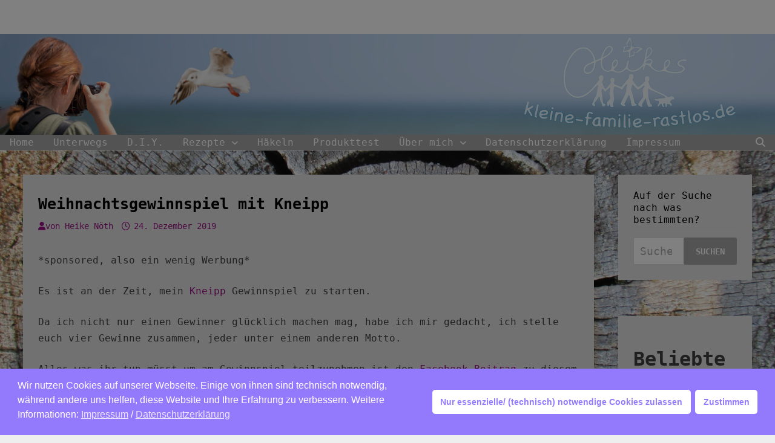

--- FILE ---
content_type: text/html; charset=UTF-8
request_url: https://kleine-familie-rastlos.de/weihnachtsgewinnspiel-mit-kneipp/
body_size: 52788
content:
<!doctype html><html lang="de"><head><meta charset="UTF-8"><meta name="viewport" content="width=device-width, initial-scale=1"><link rel="profile" href="https://gmpg.org/xfn/11"><title>Weihnachtsgewinnspiel mit Kneipp &#8211; kleine-familie-rastlos.de</title><meta name='robots' content='max-image-preview:large' /><link rel="alternate" type="application/rss+xml" title="kleine-familie-rastlos.de &raquo; Feed" href="https://kleine-familie-rastlos.de/feed/" /><link rel="alternate" type="application/rss+xml" title="kleine-familie-rastlos.de &raquo; Kommentar-Feed" href="https://kleine-familie-rastlos.de/comments/feed/" /> <script type="text/javascript" id="wpp-js" src="https://kleine-familie-rastlos.de/wp-content/plugins/wordpress-popular-posts/assets/js/wpp.min.js?ver=7.3.6" data-sampling="0" data-sampling-rate="100" data-api-url="https://kleine-familie-rastlos.de/wp-json/wordpress-popular-posts" data-post-id="14315" data-token="93dd9e854d" data-lang="0" data-debug="0"></script> <link rel="alternate" type="application/rss+xml" title="kleine-familie-rastlos.de &raquo; Weihnachtsgewinnspiel mit Kneipp-Kommentar-Feed" href="https://kleine-familie-rastlos.de/weihnachtsgewinnspiel-mit-kneipp/feed/" /><link rel="alternate" title="oEmbed (JSON)" type="application/json+oembed" href="https://kleine-familie-rastlos.de/wp-json/oembed/1.0/embed?url=https%3A%2F%2Fkleine-familie-rastlos.de%2Fweihnachtsgewinnspiel-mit-kneipp%2F" /><link rel="alternate" title="oEmbed (XML)" type="text/xml+oembed" href="https://kleine-familie-rastlos.de/wp-json/oembed/1.0/embed?url=https%3A%2F%2Fkleine-familie-rastlos.de%2Fweihnachtsgewinnspiel-mit-kneipp%2F&#038;format=xml" /><style id='wp-img-auto-sizes-contain-inline-css' type='text/css'>img:is([sizes=auto i],[sizes^="auto," i]){contain-intrinsic-size:3000px 1500px}
/*# sourceURL=wp-img-auto-sizes-contain-inline-css */</style><link rel='stylesheet' id='nsc_bar_nice-cookie-consent-css' href='https://kleine-familie-rastlos.de/wp-content/plugins/beautiful-and-responsive-cookie-consent/public/cookieNSCconsent.min.css?ver=4.9.2' type='text/css' media='all' /><link rel='stylesheet' id='wordpress-popular-posts-css-css' href='https://kleine-familie-rastlos.de/wp-content/cache/autoptimize/autoptimize_single_bc659c66ff1402b607f62f19f57691fd.php?ver=7.3.6' type='text/css' media='all' /><link rel='stylesheet' id='font-awesome-css' href='https://kleine-familie-rastlos.de/wp-content/themes/bam/assets/fonts/css/all.min.css?ver=6.7.2' type='text/css' media='all' /><link rel='stylesheet' id='bam-style-css' href='https://kleine-familie-rastlos.de/wp-content/cache/autoptimize/autoptimize_single_cf71ac444bfb21cf7d84b5747c25b4a7.php?ver=1.3.5' type='text/css' media='all' /><link rel='stylesheet' id='jquery.lightbox.min.css-css' href='https://kleine-familie-rastlos.de/wp-content/plugins/wp-jquery-lightbox/lightboxes/wp-jquery-lightbox/styles/lightbox.min.css?ver=2.3.4' type='text/css' media='all' /><link rel='stylesheet' id='jqlb-overrides-css' href='https://kleine-familie-rastlos.de/wp-content/cache/autoptimize/autoptimize_single_2924162277244529ae570a2d316f968d.php?ver=2.3.4' type='text/css' media='all' /><style id='jqlb-overrides-inline-css' type='text/css'>#outerImageContainer {
				box-shadow: 0 0 4px 2px rgba(0,0,0,.2);
			}
			#imageContainer{
				padding: 6px;
			}
			#imageDataContainer {
				box-shadow: 0 -4px 0 0 #fff, 0 0 4px 2px rgba(0,0,0,.1);
				z-index: auto;
			}
			#prevArrow,
			#nextArrow{
				background-color: rgba(255,255,255,.7;
				color: #000000;
			}
/*# sourceURL=jqlb-overrides-inline-css */</style> <script defer type="text/javascript" src="https://kleine-familie-rastlos.de/wp-includes/js/jquery/jquery.min.js?ver=3.7.1" id="jquery-core-js"></script> <script defer type="text/javascript" src="https://kleine-familie-rastlos.de/wp-includes/js/jquery/jquery-migrate.min.js?ver=3.4.1" id="jquery-migrate-js"></script> <link rel="https://api.w.org/" href="https://kleine-familie-rastlos.de/wp-json/" /><link rel="alternate" title="JSON" type="application/json" href="https://kleine-familie-rastlos.de/wp-json/wp/v2/posts/14315" /><link rel="EditURI" type="application/rsd+xml" title="RSD" href="https://kleine-familie-rastlos.de/xmlrpc.php?rsd" /><meta name="generator" content="WordPress 6.9" /><link rel="canonical" href="https://kleine-familie-rastlos.de/weihnachtsgewinnspiel-mit-kneipp/" /><link rel='shortlink' href='https://kleine-familie-rastlos.de/?p=14315' /> <script defer src="[data-uri]"></script> <style id="wpp-loading-animation-styles">@-webkit-keyframes bgslide{from{background-position-x:0}to{background-position-x:-200%}}@keyframes bgslide{from{background-position-x:0}to{background-position-x:-200%}}.wpp-widget-block-placeholder,.wpp-shortcode-placeholder{margin:0 auto;width:60px;height:3px;background:#dd3737;background:linear-gradient(90deg,#dd3737 0%,#571313 10%,#dd3737 100%);background-size:200% auto;border-radius:3px;-webkit-animation:bgslide 1s infinite linear;animation:bgslide 1s infinite linear}</style><link rel="pingback" href="https://kleine-familie-rastlos.de/xmlrpc.php"><style type="text/css">.site-title,
			.site-description {
				position: absolute;
				clip: rect(1px, 1px, 1px, 1px);
				display: none;
			}</style><style type="text/css" id="custom-background-css">body.custom-background { background-image: url("https://kleine-familie-rastlos.de/wp-content/uploads/2023/01/IMG_3389-scaled.jpg"); background-position: center center; background-size: cover; background-repeat: no-repeat; background-attachment: fixed; }</style><style type="text/css" id="theme-custom-css">/* Header CSS */
                    .container {
                        width: 2000px;
                    }
                
                    @media ( min-width: 768px ) {
                        #primary {
                            width: 80%;
                        }
                    }
                
                    @media ( min-width: 768px ) {
                        #secondary {
                            width: 20%;
                        }
                    }
                /* Color CSS */
                
                    blockquote {
                        border-left: 4px solid #cecece;
                    }

                    button,
                    input[type="button"],
                    input[type="reset"],
                    input[type="submit"] {
                        background: #cecece;
                    }

                    .wp-block-search .wp-block-search__button {
                        background: #cecece;
                    }

                    .bam-readmore {
                        background: #cecece;
                    }

                    .site-title a, .site-description {
                        color: #cecece;
                    }

                    .site-header.default-style .main-navigation ul li a:hover {
                        color: #cecece;
                    }

                    .site-header.default-style .main-navigation ul ul li a:hover {
                        background: #cecece;
                    }

                    .site-header.default-style .main-navigation .current_page_item > a,
                    .site-header.default-style .main-navigation .current-menu-item > a,
                    .site-header.default-style .main-navigation .current_page_ancestor > a,
                    .site-header.default-style .main-navigation .current-menu-ancestor > a {
                        color: #cecece;
                    }

                    .site-header.horizontal-style .main-navigation ul li a:hover {
                        color: #cecece;
                    }

                    .site-header.horizontal-style .main-navigation ul ul li a:hover {
                        background: #cecece;
                    }

                    .site-header.horizontal-style .main-navigation .current_page_item > a,
                    .site-header.horizontal-style .main-navigation .current-menu-item > a,
                    .site-header.horizontal-style .main-navigation .current_page_ancestor > a,
                    .site-header.horizontal-style .main-navigation .current-menu-ancestor > a {
                        color: #cecece;
                    }

                    .posts-navigation .nav-previous a:hover,
                    .posts-navigation .nav-next a:hover {
                        color: #cecece;
                    }

                    .post-navigation .nav-previous .post-title:hover,
                    .post-navigation .nav-next .post-title:hover {
                        color: #cecece;
                    }

                    .pagination .page-numbers.current {
                        background: #cecece;
                        border: 1px solid #cecece;
                        color: #ffffff;
                    }
                      
                    .pagination a.page-numbers:hover {
                        background: #cecece;
                        border: 1px solid #cecece;
                    }

                    .widget a:hover,
                    .widget ul li a:hover {
                        color: #cecece;
                    }

                    li.bm-tab.th-ui-state-active a {
                        border-bottom: 1px solid #cecece;
                    }

                    .footer-widget-area .widget a:hover {
                        color: #cecece;
                    }

                    .bms-title a:hover {
                        color: #cecece;
                    }

                    .bam-entry .entry-title a:hover {
                        color: #cecece;
                    }

                    .related-post-meta a:hover,
                    .entry-meta a:hover {
                        color: #cecece;
                    }

                    .related-post-meta .byline a:hover,
                    .entry-meta .byline a:hover {
                        color: #cecece;
                    }

                    .cat-links a {
                        color: #cecece;
                    }

                    .tags-links a:hover {
                        background: #cecece;
                    }

                    .related-post-title a:hover {
                        color: #cecece;
                    }

                    .author-posts-link:hover {
                        color: #cecece;
                    }

                    .comment-author a {
                        color: #cecece;
                    }

                    .comment-metadata a:hover,
                    .comment-metadata a:focus,
                    .pingback .comment-edit-link:hover,
                    .pingback .comment-edit-link:focus {
                        color: #cecece;
                    }

                    .comment-reply-link:hover,
                    .comment-reply-link:focus {
                        background: #cecece;
                    }

                    .comment-notes a:hover,
                    .comment-awaiting-moderation a:hover,
                    .logged-in-as a:hover,
                    .form-allowed-tags a:hover {
                        color: #cecece;
                    }

                    .required {
                        color: #cecece;
                    }

                    .comment-reply-title small a:before {
                        color: #cecece;
                    }

                    .wp-block-quote {
                        border-left: 4px solid #cecece;
                    }

                    .wp-block-quote[style*="text-align:right"], .wp-block-quote[style*="text-align: right"] {
                        border-right: 4px solid #cecece;
                    }

                    .site-info a:hover {
                        color: #cecece;
                    }

                    #bam-tags a, .widget_tag_cloud .tagcloud a {
                        background: #cecece;
                    }

                
                    .page-content a,
                    .entry-content a {
                        color: #961282;
                    }
                
                    .page-content a:hover,
                    .entry-content a:hover {
                        color: #a5a5a5;
                    }
                
                    button,
                    input[type="button"],
                    input[type="reset"],
                    input[type="submit"],
                    .wp-block-search .wp-block-search__button,
                    .bam-readmore {
                        background: #a5a5a5;
                    }
                
                    body.boxed-layout.custom-background,
                    body.boxed-layout {
                        background-color: #ccdee0;
                    }
                
                    body.boxed-layout #page {
                        background: #ccdee0;
                    }
                
                    body.boxed-layout.custom-background.separate-containers,
                    body.boxed-layout.separate-containers {
                        background-color: #dddddd;
                    }
                
                    body.wide-layout.custom-background.separate-containers,
                    body.wide-layout.separate-containers {
                        background-color: #eeeeee;
                    }
                
                    body.separate-containers .blog-entry-inner,
                    body.separate-containers.single .site-main,
                    body.separate-containers.page .site-main,
                    body.separate-containers #secondary .widget {
                        background: #e0e0e0;
                    }
                
                    .related-post-meta, 
                    .entry-meta,
                    .related-post-meta .byline a, 
                    .entry-meta .byline a,
                    .related-post-meta a, 
                    .entry-meta a {
                        color: #961282;
                    }
                
                    .related-post-meta .byline a:hover, 
                    .entry-meta .byline a:hover,
                    .related-post-meta a:hover, 
                    .entry-meta a:hover {
                        color: #a5a5a5;
                    }
                /* Header CSS */
                    .site-header {
                        border-bottom: 1px solid #dddddd;
                    }
                
                        .site-header.default-style .main-navigation ul li a, .site-header.default-style .bam-search-button-icon, .site-header.default-style .menu-toggle { line-height: 25px; }
                        .site-header.default-style .main-navigation ul ul li a { line-height: 1.3; }
                        .site-header.default-style .bam-search-box-container { top: 25px }
                    
                        .site-header.default-style .main-navigation { background: #a5a5a5; }
                    
                        .site-header.default-style .main-navigation ul li a:hover { color: #000000; }
                        .site-header.default-style .main-navigation .current_page_item > a, .site-header.default-style .main-navigation .current-menu-item > a, .site-header.default-style .main-navigation .current_page_ancestor > a, .site-header.default-style .main-navigation .current-menu-ancestor > a { color: #000000; }
                    
                        .site-header.default-style .main-navigation ul li a { background-color: #a5a5a5; }
                    
                        .site-header.default-style .main-navigation ul li a:hover { background-color: #c9cae5; }
                        .site-header.default-style .main-navigation .current_page_item > a, .site-header.default-style .main-navigation .current-menu-item > a, .site-header.default-style .main-navigation .current_page_ancestor > a, .site-header.default-style .main-navigation .current-menu-ancestor > a { background-color: #c9cae5; }
                    
                        .site-header.default-style .main-navigation ul ul {
                            background-color: #a5a5a5;
                        }
                    
                        .site-header.default-style .main-navigation ul ul li a {
                            color: #ffffff;
                        }
                    
                        .site-header.default-style .main-navigation ul ul li a:hover {
                            color: #000000;
                        }
                    
                        .site-header.default-style .main-navigation ul ul li a {
                            background-color: #a5a5a5;
                        }
                    
                        .site-header.default-style .main-navigation ul ul li a:hover {
                            background-color: #ded7e5;
                        }
                    /* Typography CSS */body, button, input, select, optgroup, textarea{font-family:Lucida Console, Monaco, monospace;font-weight:400;font-style:normal;text-transform:none;}h1, h2, h3, h4, h5, h6, .site-title, .bam-entry .entry-title a, .widget-title, .is-style-bam-widget-title, .entry-title, .related-section-title, .related-post-title a, .single .entry-title, .archive .page-title{font-family:Lucida Console, Monaco, monospace;font-weight:600;font-style:normal;}h1{font-family:Lucida Console, Monaco, monospace;font-weight:600;font-style:normal;}h2{font-family:Lucida Console, Monaco, monospace;font-weight:600;font-style:normal;}h3{font-family:Lucida Console, Monaco, monospace;font-weight:600;font-style:normal;}h4{font-family:Lucida Console, Monaco, monospace;font-weight:600;font-style:normal;}.site-title, .site-header.horizontal-style .site-title{font-family:Lucida Console, Monaco, monospace;font-weight:400;font-style:normal;}.main-navigation li a{font-family:Lucida Console, Monaco, monospace;font-weight:500;font-style:normal;text-transform:none;}.main-navigation ul ul a, .site-header.default-style .main-navigation ul ul a, .site-header.horizontal-style .main-navigation ul ul a{font-family:Lucida Console, Monaco, monospace;font-weight:500;font-style:normal;text-transform:none;}.bam-entry .entry-title a{font-family:Lucida Console, Monaco, monospace;font-weight:600;font-style:normal;font-size:20px;}.single .entry-title{font-family:Lucida Console, Monaco, monospace;font-weight:600;font-style:normal;font-size:25px;}.bam-single-post .entry-content{font-family:Lucida Console, Monaco, monospace;font-weight:400;font-style:normal;font-size:16px;}.page-entry-title{font-family:Lucida Console, Monaco, monospace;font-weight:300;font-style:normal;text-transform:none;}.widget-title, .is-style-bam-widget-title{font-family:Lucida Console, Monaco, monospace;font-weight:300;font-style:normal;text-transform:none;font-size:16px;}/* Footer CSS */
                    .footer-widget-area {
                        background: #bababa;
                    }
                
                    .site-info {
                        background: #bababa;
                    }</style></head><body class="wp-singular post-template-default single single-post postid-14315 single-format-standard custom-background wp-embed-responsive wp-theme-bam wide-layout right-sidebar separate-containers"><div id="page" class="site"> <a class="skip-link screen-reader-text" href="#content">Zum Inhalt springen</a><header id="masthead" class="site-header default-style"><div id="site-header-inner" class="clearfix container-fluid left-logo"><div class="site-branding"><div class="site-branding-inner"><div class="site-branding-text"><p class="site-title"><a href="https://kleine-familie-rastlos.de/" rel="home">kleine-familie-rastlos.de</a></p><p class="site-description">kleine-familie-rastlos.de &#8211; Herzlich willkommen auf meinem Blog. Viel passiert im Leben meiner kleinen Familie und darüber berichte ich hier. Allerlei über Ausflüge, Basteln, Produkttests und was sich sonst noch ergibt. Viel Spass beim stöbern.</p></div></div></div></div><div class="th-header-image clearfix"><img src="https://kleine-familie-rastlos.de/wp-content/uploads/2021/01/banner-scaled.jpg" height="334" width="2560" alt="" /></div><nav id="site-navigation" class="main-navigation"><div id="site-navigation-inner" class="align-left show-search"><div class="menu-orchidee-container"><ul id="primary-menu" class="menu"><li id="menu-item-309" class="menu-item menu-item-type-custom menu-item-object-custom menu-item-home menu-item-309"><a href="https://kleine-familie-rastlos.de">Home</a></li><li id="menu-item-5388" class="menu-item menu-item-type-taxonomy menu-item-object-category menu-item-5388"><a href="https://kleine-familie-rastlos.de/category/unterwegs/">Unterwegs</a></li><li id="menu-item-318" class="menu-item menu-item-type-taxonomy menu-item-object-category menu-item-318"><a href="https://kleine-familie-rastlos.de/category/d-i-y/">D.I.Y.</a></li><li id="menu-item-11296" class="menu-item menu-item-type-taxonomy menu-item-object-category menu-item-has-children menu-item-11296"><a href="https://kleine-familie-rastlos.de/category/rezepte/">Rezepte</a><ul class="sub-menu"><li id="menu-item-11297" class="menu-item menu-item-type-taxonomy menu-item-object-category menu-item-11297"><a href="https://kleine-familie-rastlos.de/category/low-carb/">Low Carb</a></li><li id="menu-item-15255" class="menu-item menu-item-type-taxonomy menu-item-object-category menu-item-15255"><a href="https://kleine-familie-rastlos.de/category/histaminarm/">Histaminarm</a></li></ul></li><li id="menu-item-7648" class="menu-item menu-item-type-taxonomy menu-item-object-category menu-item-7648"><a href="https://kleine-familie-rastlos.de/category/amigurumi/">Häkeln</a></li><li id="menu-item-295" class="menu-item menu-item-type-taxonomy menu-item-object-category menu-item-295"><a href="https://kleine-familie-rastlos.de/category/produkttest/">Produkttest</a></li><li id="menu-item-299" class="menu-item menu-item-type-post_type menu-item-object-page menu-item-has-children menu-item-299"><a href="https://kleine-familie-rastlos.de/ueber-mich/">Über mich</a><ul class="sub-menu"><li id="menu-item-303" class="menu-item menu-item-type-post_type menu-item-object-page menu-item-303"><a href="https://kleine-familie-rastlos.de/kontakt/">Kontakt</a></li></ul></li><li id="menu-item-308" class="menu-item menu-item-type-post_type menu-item-object-page menu-item-privacy-policy menu-item-308"><a rel="privacy-policy" href="https://kleine-familie-rastlos.de/datenschutzerklaerung/">Datenschutzerklärung</a></li><li id="menu-item-292" class="menu-item menu-item-type-post_type menu-item-object-page menu-item-292"><a href="https://kleine-familie-rastlos.de/impressum/">Impressum</a></li></ul></div><div class="bam-search-button-icon"> <i class="fas fa-search" aria-hidden="true"></i></div><div class="bam-search-box-container"><div class="bam-search-box"><form role="search" method="get" class="search-form" action="https://kleine-familie-rastlos.de/"> <label> <span class="screen-reader-text">Suche nach:</span> <input type="search" class="search-field" placeholder="Suchen …" value="" name="s" /> </label> <input type="submit" class="search-submit" value="Suchen" /></form></div></div> <button class="menu-toggle" aria-controls="primary-menu" aria-expanded="false" data-toggle-target=".mobile-navigation"><i class="fas fa-bars"></i>Menü</button></div></nav><div class="mobile-dropdown"><nav class="mobile-navigation"><div class="menu-orchidee-container"><ul id="primary-menu-mobile" class="menu"><li class="menu-item menu-item-type-custom menu-item-object-custom menu-item-home menu-item-309"><a href="https://kleine-familie-rastlos.de">Home</a></li><li class="menu-item menu-item-type-taxonomy menu-item-object-category menu-item-5388"><a href="https://kleine-familie-rastlos.de/category/unterwegs/">Unterwegs</a></li><li class="menu-item menu-item-type-taxonomy menu-item-object-category menu-item-318"><a href="https://kleine-familie-rastlos.de/category/d-i-y/">D.I.Y.</a></li><li class="menu-item menu-item-type-taxonomy menu-item-object-category menu-item-has-children menu-item-11296"><a href="https://kleine-familie-rastlos.de/category/rezepte/">Rezepte</a><button class="dropdown-toggle" data-toggle-target=".mobile-navigation .menu-item-11296 > .sub-menu" aria-expanded="false"><span class="screen-reader-text">Untermenü anzeigen</span></button><ul class="sub-menu"><li class="menu-item menu-item-type-taxonomy menu-item-object-category menu-item-11297"><a href="https://kleine-familie-rastlos.de/category/low-carb/">Low Carb</a></li><li class="menu-item menu-item-type-taxonomy menu-item-object-category menu-item-15255"><a href="https://kleine-familie-rastlos.de/category/histaminarm/">Histaminarm</a></li></ul></li><li class="menu-item menu-item-type-taxonomy menu-item-object-category menu-item-7648"><a href="https://kleine-familie-rastlos.de/category/amigurumi/">Häkeln</a></li><li class="menu-item menu-item-type-taxonomy menu-item-object-category menu-item-295"><a href="https://kleine-familie-rastlos.de/category/produkttest/">Produkttest</a></li><li class="menu-item menu-item-type-post_type menu-item-object-page menu-item-has-children menu-item-299"><a href="https://kleine-familie-rastlos.de/ueber-mich/">Über mich</a><button class="dropdown-toggle" data-toggle-target=".mobile-navigation .menu-item-299 > .sub-menu" aria-expanded="false"><span class="screen-reader-text">Untermenü anzeigen</span></button><ul class="sub-menu"><li class="menu-item menu-item-type-post_type menu-item-object-page menu-item-303"><a href="https://kleine-familie-rastlos.de/kontakt/">Kontakt</a></li></ul></li><li class="menu-item menu-item-type-post_type menu-item-object-page menu-item-privacy-policy menu-item-308"><a rel="privacy-policy" href="https://kleine-familie-rastlos.de/datenschutzerklaerung/">Datenschutzerklärung</a></li><li class="menu-item menu-item-type-post_type menu-item-object-page menu-item-292"><a href="https://kleine-familie-rastlos.de/impressum/">Impressum</a></li></ul></div></nav></div><div class="bam-header-bg"></div></header><div id="content" class="site-content"><div class="container"><div id="primary" class="content-area"><main id="main" class="site-main"><article id="post-14315" class="bam-single-post post-14315 post type-post status-publish format-standard has-post-thumbnail hentry category-gewinn category-gewinnspiel category-kneipp"><div class="category-list"></div><header class="entry-header"><h1 class="entry-title">Weihnachtsgewinnspiel mit Kneipp</h1><div class="entry-meta"> <span class="byline"> <i class="fas fa-user"></i>von <span class="author vcard"><a class="url fn n" href="https://kleine-familie-rastlos.de/author/heike/">Heike Nöth</a></span></span><span class="posted-on"><i class="far fa-clock"></i><a href="https://kleine-familie-rastlos.de/weihnachtsgewinnspiel-mit-kneipp/" rel="bookmark"><time class="entry-date published sm-hu" datetime="2019-12-24T20:56:59+02:00">24. Dezember 2019</time><time class="updated" datetime="2019-12-24T21:03:04+02:00">24. Dezember 2019</time></a></span></div></header><div class="entry-content"><p>*sponsored, also ein wenig Werbung*</p><p>Es ist an der Zeit, mein <a href="https://www.kneipp.com/de_de/home/" target="_blank" rel="nofollow noopener">Kneipp</a> Gewinnspiel zu starten.</p><p>Da ich nicht nur einen Gewinner glücklich machen mag, habe ich mir gedacht, ich stelle euch vier Gewinne zusammen, jeder unter einem anderen Motto.</p><p>Alles was ihr tun müsst um am Gewinnspiel teilzunehmen ist den <a href="https://www.facebook.com/unterwegsunddaheim.de/posts/2653603074732018" target="_blank" rel="nofollow noopener">Facebook Beitrag</a> zu diesem Gewinnspiel zu liken und Fan meiner <a href="https://www.facebook.com/unterwegsunddaheim.de/" target="_blank" rel="nofollow noopener">Facebookseite</a> zu sein.</p><p>Natürlich freue ich mich auch über jeden Kommentar, vielleicht verratet ihr mir, welcher Gewinn euer Favorit ist. Aber ich bin mir sicher, sie sind alle gut.</p><p>Ach ja, das Gewinnspiel endet am 31.01.20 um Mitternacht, also habt ihr genug Zeit zum mitmachen. Teilnahme natürlich erst ab 18 Jahre und keine Fakeaccounts.<a href="https://unterwegs-und-daheim.de/wp-content/uploads/2019/12/DSC1443.jpg" rel="lightbox[14315]"><br /> <img fetchpriority="high" decoding="async" class="aligncenter size-medium wp-image-14316" src="https://unterwegs-und-daheim.de/wp-content/uploads/2019/12/DSC1443-595x396.jpg" alt="" width="595" height="396" srcset="https://kleine-familie-rastlos.de/wp-content/uploads/2019/12/DSC1443-595x396.jpg 595w, https://kleine-familie-rastlos.de/wp-content/uploads/2019/12/DSC1443.jpg 800w" sizes="(max-width: 595px) 100vw, 595px" /></a></p><p>Es fiel mir schon schwer, die besten Produkte von <a href="https://www.kneipp.com/de_de/home/" target="_blank" rel="nofollow noopener">Kneipp</a> auszusuchen. Da es bei Kneipp eigentlich nur gute Produkte mit Wirkung gibt, daher wählte ich einfach einige meiner Lieblingsprodukte aus. Doch nun stelle ich euch mal die vier Sets vor:</p><p><a href="https://unterwegs-und-daheim.de/wp-content/uploads/2019/12/DSC1438.jpg" rel="lightbox[14315]"><img decoding="async" class="aligncenter size-medium wp-image-14318" src="https://unterwegs-und-daheim.de/wp-content/uploads/2019/12/DSC1438-595x396.jpg" alt="" width="595" height="396" srcset="https://kleine-familie-rastlos.de/wp-content/uploads/2019/12/DSC1438-595x396.jpg 595w, https://kleine-familie-rastlos.de/wp-content/uploads/2019/12/DSC1438.jpg 800w" sizes="(max-width: 595px) 100vw, 595px" /></a></p><p>Erstes Set: Von Hand bis Fuß</p><p>Bestehend aus der Sekunden Sprühlotion, die Sekunden Handcreme und der Anti Hornhaut Salbe für die Füße. Also gepflegte Hände, Füße und restliche Haut.</p><p><a href="https://unterwegs-und-daheim.de/wp-content/uploads/2019/12/DSC1439.jpg" rel="lightbox[14315]"><img decoding="async" class="aligncenter size-medium wp-image-14319" src="https://unterwegs-und-daheim.de/wp-content/uploads/2019/12/DSC1439-595x396.jpg" alt="" width="595" height="396" srcset="https://kleine-familie-rastlos.de/wp-content/uploads/2019/12/DSC1439-595x396.jpg 595w, https://kleine-familie-rastlos.de/wp-content/uploads/2019/12/DSC1439.jpg 800w" sizes="(max-width: 595px) 100vw, 595px" /></a></p><p>Zweites Set: Morgenstund hat Gold im Mund</p><p>Bestehend aus der Aroma Pflegedusche Muntermacher und der Schaumdusche Wachgeküsst. Wer da nicht Munter wird, dem ist nicht mehr zu helfen.</p><p><a href="https://unterwegs-und-daheim.de/wp-content/uploads/2019/12/DSC1440.jpg" rel="lightbox[14315]"><img loading="lazy" decoding="async" class="aligncenter size-medium wp-image-14320" src="https://unterwegs-und-daheim.de/wp-content/uploads/2019/12/DSC1440-595x396.jpg" alt="" width="595" height="396" srcset="https://kleine-familie-rastlos.de/wp-content/uploads/2019/12/DSC1440-595x396.jpg 595w, https://kleine-familie-rastlos.de/wp-content/uploads/2019/12/DSC1440.jpg 800w" sizes="auto, (max-width: 595px) 100vw, 595px" /></a></p><p>Drittes Set: Für den Mann</p><p>Bestehend aus den Badekristallen Muskel Aktiv und der Schaumdusche Männersache. Da wird jeder Mann wieder fit.</p><p><a href="https://unterwegs-und-daheim.de/wp-content/uploads/2019/12/DSC1442.jpg" rel="lightbox[14315]"><img loading="lazy" decoding="async" class="aligncenter size-medium wp-image-14321" src="https://unterwegs-und-daheim.de/wp-content/uploads/2019/12/DSC1442-595x396.jpg" alt="" width="595" height="396" srcset="https://kleine-familie-rastlos.de/wp-content/uploads/2019/12/DSC1442-595x396.jpg 595w, https://kleine-familie-rastlos.de/wp-content/uploads/2019/12/DSC1442.jpg 800w" sizes="auto, (max-width: 595px) 100vw, 595px" /></a></p><p>Und zu guter Letzt das vierte Set: Dem Stress ade sagen</p><p>Mit ein paar Produkten der Goodbye Stress Serien von Kneipp, die da währen: Die Duftkerze, die Wirkdusche und die Körperlotion.</p><p>Ich wünsche euch viel Glück und erst einmal schöne Feiertage und einen guten Rutsch ins neue Jahr. Vergesst nicht, das Gewinnspiel zu teilen, denn um so mehr Mitmacher umso öfters werde ich wieder Gewinnspiele veranstalten.</p><p>&nbsp;</p><p>Teilnahmebedingungen, denn die müssen sein:</p><p>– Ihr müsst schon über 18 Jahre alt sein.</p><p>– Teilnahme und damit der Versand der Gewinne ist nur in Deutschland möglich.</p><p>– Rechtsweg ist ausgeschloßen und Barauszahlung ist auch nicht möglich.</p><p>– Im Gewinnfall benachrichtige ich euch über Facebook, das muss innerhalb von 7 Tagen beantwortet werden, ansonsten lose ich neu aus. Wenn der Gewinn angekommen ist, werde ich natürlich die Adressen löschen</p><p>&#8211; Das Gewinnspiel steht in keinem Zusammenhang mit Facebook.</p><p>&nbsp;</p><p><a href="https://unterwegs-und-daheim.de/wp-content/uploads/2017/04/logo_sw-e1529955411254.jpg" rel="lightbox[11431]"><img loading="lazy" decoding="async" class="aligncenter wp-image-3931" src="https://unterwegs-und-daheim.de/wp-content/uploads/2017/04/logo_sw-595x370.jpg" alt="" width="405" height="252" /></a></p><p>Offenlegung: Die hier beschriebenen Produkte wurden mir von der verlinkten Firma zum Verlosen zur Verfügung gestellt.</p></div><footer class="entry-footer"></footer></article><nav class="navigation post-navigation" aria-label="Beiträge"><h2 class="screen-reader-text">Beitrags-Navigation</h2><div class="nav-links"><div class="nav-previous"><a href="https://kleine-familie-rastlos.de/schoene-weihnachtsdeko-von-der-buntpapierfabrik-ludwig-baehr-ursus/" rel="prev"><span class="meta-nav" aria-hidden="true">Vorheriger Beitrag</span> <span class="screen-reader-text">Vorheriger Beitrag:</span> <br/><span class="post-title">Schöne Weihnachtsdeko von der Buntpapierfabrik Ludwig Bähr URSUS</span></a></div><div class="nav-next"><a href="https://kleine-familie-rastlos.de/mein-kleiner-einzigartiger-usb-stick-von-thalbach-design-manufaktur/" rel="next"><span class="meta-nav" aria-hidden="true">Nächster Beitrag</span> <span class="screen-reader-text">Nächster Beitrag:</span> <br/><span class="post-title">Mein kleiner einzigartiger USB Stick von Thalbach Design Manufaktur</span></a></div></div></nav><div id="comments" class="comments-area"><h2 class="comments-title"> Ein Gedanke zu „<span>Weihnachtsgewinnspiel mit Kneipp</span>“</h2><ol class="comment-list"><li id="comment-773" class="comment even thread-even depth-1"><article id="div-comment-773" class="comment-body"><footer class="comment-meta"><div class="comment-author vcard"> <b class="fn">Birgit Wulf</b> <span class="says">sagt:</span></div><div class="comment-metadata"> <a href="https://kleine-familie-rastlos.de/weihnachtsgewinnspiel-mit-kneipp/#comment-773"><time datetime="2019-12-26T09:24:45+02:00">26. Dezember 2019 um 9:24 Uhr</time></a></div></footer><div class="comment-content"><p>Wow tolles Gewinnspiel gerne versuche ich doch mein Glück. Von Hand bis Fuß ist mein Favorit, aber würde mich über jedes Set freuen. Schönen 2 Weihnachtstag an Euch alle lg Biggi</p></div><div class="reply"><a rel="nofollow" class="comment-reply-link" href="https://kleine-familie-rastlos.de/weihnachtsgewinnspiel-mit-kneipp/?replytocom=773#respond" data-commentid="773" data-postid="14315" data-belowelement="div-comment-773" data-respondelement="respond" data-replyto="Auf Birgit Wulf antworten" aria-label="Auf Birgit Wulf antworten">Antworten</a></div></article></li></ol><div id="respond" class="comment-respond"><h3 id="reply-title" class="comment-reply-title">Schreibe einen Kommentar <small><a rel="nofollow" id="cancel-comment-reply-link" href="/weihnachtsgewinnspiel-mit-kneipp/#respond" style="display:none;">Antwort abbrechen</a></small></h3><form action="https://kleine-familie-rastlos.de/wp-comments-post.php" method="post" id="commentform" class="comment-form"><p class="comment-notes"><span id="email-notes">Deine E-Mail-Adresse wird nicht veröffentlicht.</span> <span class="required-field-message">Erforderliche Felder sind mit <span class="required">*</span> markiert</span></p><p class="comment-form-comment"><label for="comment">Kommentar <span class="required">*</span></label><textarea id="comment" name="comment" cols="45" rows="8" maxlength="65525" required></textarea></p><p class="comment-form-author"><label for="author">Name <span class="required">*</span></label> <input id="author" name="author" type="text" value="" size="30" maxlength="245" autocomplete="name" required /></p><p class="comment-form-email"><label for="email">E-Mail-Adresse <span class="required">*</span></label> <input id="email" name="email" type="email" value="" size="30" maxlength="100" aria-describedby="email-notes" autocomplete="email" required /></p><p class="comment-form-url"><label for="url">Website</label> <input id="url" name="url" type="url" value="" size="30" maxlength="200" autocomplete="url" /></p><p class="comment-form-cookies-consent"><input id="wp-comment-cookies-consent" name="wp-comment-cookies-consent" type="checkbox" value="yes" /> <label for="wp-comment-cookies-consent">Meinen Namen, meine E-Mail-Adresse und meine Website in diesem Browser für die nächste Kommentierung speichern.</label></p><p class="form-submit"><input name="submit" type="submit" id="submit" class="submit" value="Kommentar abschicken" /> <input type='hidden' name='comment_post_ID' value='14315' id='comment_post_ID' /> <input type='hidden' name='comment_parent' id='comment_parent' value='0' /></p></form></div></div></main></div><aside id="secondary" class="widget-area"><section id="search-5" class="widget widget_search"><h4 class="widget-title">Auf der Suche nach was bestimmten?</h4><form role="search" method="get" class="search-form" action="https://kleine-familie-rastlos.de/"> <label> <span class="screen-reader-text">Suche nach:</span> <input type="search" class="search-field" placeholder="Suchen …" value="" name="s" /> </label> <input type="submit" class="search-submit" value="Suchen" /></form></section><section id="block-2" class="widget widget_block"><div class="popular-posts"><h2>Beliebte Beiträge</h2><ul class="wpp-list wpp-list-with-thumbnails"><li> <a href="https://kleine-familie-rastlos.de/amigurumi-anleitung-fuer-einen-drachen/" target="_self"><img src="https://kleine-familie-rastlos.de/wp-content/uploads/wordpress-popular-posts/7103-featured-75x75.jpg" width="75" height="75" alt="" class="wpp-thumbnail wpp_featured wpp_cached_thumb" decoding="async" loading="lazy"></a> <a href="https://kleine-familie-rastlos.de/amigurumi-anleitung-fuer-einen-drachen/" class="wpp-post-title" target="_self">Amigurumi Anleitung für einen Drachen</a></li><li> <a href="https://kleine-familie-rastlos.de/rindergulasch-geht-auch-histaminarm/" target="_self"><img src="https://kleine-familie-rastlos.de/wp-content/uploads/wordpress-popular-posts/14606-featured-75x75.jpg" width="75" height="75" alt="" class="wpp-thumbnail wpp_featured wpp_cached_thumb" decoding="async" loading="lazy"></a> <a href="https://kleine-familie-rastlos.de/rindergulasch-geht-auch-histaminarm/" class="wpp-post-title" target="_self">Rindergulasch geht auch Histaminarm</a></li><li> <a href="https://kleine-familie-rastlos.de/plueschtiere-ganz-einfach-selbst-gehaekelt-mit-folia/" target="_self"><img src="https://kleine-familie-rastlos.de/wp-content/uploads/wordpress-popular-posts/6589-featured-75x75.jpg" width="75" height="75" alt="" class="wpp-thumbnail wpp_featured wpp_cached_thumb" decoding="async" loading="lazy"></a> <a href="https://kleine-familie-rastlos.de/plueschtiere-ganz-einfach-selbst-gehaekelt-mit-folia/" class="wpp-post-title" target="_self">Plüschtiere ganz einfach selbst gehäkelt mit Folia</a></li><li> <a href="https://kleine-familie-rastlos.de/rezept-fuer-ketchup-ohne-tomaten-mit-produkten-von-tescoma/" target="_self"><img src="https://kleine-familie-rastlos.de/wp-content/uploads/wordpress-popular-posts/14583-featured-75x75.jpg" width="75" height="75" alt="" class="wpp-thumbnail wpp_featured wpp_cached_thumb" decoding="async" loading="lazy"></a> <a href="https://kleine-familie-rastlos.de/rezept-fuer-ketchup-ohne-tomaten-mit-produkten-von-tescoma/" class="wpp-post-title" target="_self">Rezept für Ketchup ohne Tomaten, mit Produkten von Tescoma</a></li><li> <a href="https://kleine-familie-rastlos.de/meine-glueckliche-kirsche-marmelade/" target="_self"><img src="https://kleine-familie-rastlos.de/wp-content/uploads/wordpress-popular-posts/9424-featured-75x75.jpg" width="75" height="75" alt="" class="wpp-thumbnail wpp_featured wpp_cached_thumb" decoding="async" loading="lazy"></a> <a href="https://kleine-familie-rastlos.de/meine-glueckliche-kirsche-marmelade/" class="wpp-post-title" target="_self">Meine glückliche Kirsche Marmelade</a></li><li> <a href="https://kleine-familie-rastlos.de/ein-tablett-verschoenern-mit-epoxidharz/" target="_self"><img src="https://kleine-familie-rastlos.de/wp-content/uploads/wordpress-popular-posts/15209-featured-75x75.jpg" width="75" height="75" alt="" class="wpp-thumbnail wpp_featured wpp_cached_thumb" decoding="async" loading="lazy"></a> <a href="https://kleine-familie-rastlos.de/ein-tablett-verschoenern-mit-epoxidharz/" class="wpp-post-title" target="_self">Ein Tablett verschönern mit Epoxidharz</a></li><li> <a href="https://kleine-familie-rastlos.de/persoenliche-challenge-von-50-000-schritten-am-tag/" target="_self"><img src="https://kleine-familie-rastlos.de/wp-content/uploads/wordpress-popular-posts/17853-featured-75x75.jpg" srcset="https://kleine-familie-rastlos.de/wp-content/uploads/wordpress-popular-posts/17853-featured-75x75.jpg, https://kleine-familie-rastlos.de/wp-content/uploads/wordpress-popular-posts/17853-featured-75x75@1.5x.jpg 1.5x, https://kleine-familie-rastlos.de/wp-content/uploads/wordpress-popular-posts/17853-featured-75x75@2x.jpg 2x, https://kleine-familie-rastlos.de/wp-content/uploads/wordpress-popular-posts/17853-featured-75x75@2.5x.jpg 2.5x, https://kleine-familie-rastlos.de/wp-content/uploads/wordpress-popular-posts/17853-featured-75x75@3x.jpg 3x" width="75" height="75" alt="" class="wpp-thumbnail wpp_featured wpp_cached_thumb" decoding="async" loading="lazy"></a> <a href="https://kleine-familie-rastlos.de/persoenliche-challenge-von-50-000-schritten-am-tag/" class="wpp-post-title" target="_self">Persönliche Challenge von 50 000 Schritten am Tag</a></li><li> <a href="https://kleine-familie-rastlos.de/meine-ersten-versuche-mit-resin-epoxidharz/" target="_self"><img src="https://kleine-familie-rastlos.de/wp-content/uploads/wordpress-popular-posts/15230-featured-75x75.jpg" srcset="https://kleine-familie-rastlos.de/wp-content/uploads/wordpress-popular-posts/15230-featured-75x75.jpg, https://kleine-familie-rastlos.de/wp-content/uploads/wordpress-popular-posts/15230-featured-75x75@1.5x.jpg 1.5x, https://kleine-familie-rastlos.de/wp-content/uploads/wordpress-popular-posts/15230-featured-75x75@2x.jpg 2x, https://kleine-familie-rastlos.de/wp-content/uploads/wordpress-popular-posts/15230-featured-75x75@2.5x.jpg 2.5x, https://kleine-familie-rastlos.de/wp-content/uploads/wordpress-popular-posts/15230-featured-75x75@3x.jpg 3x" width="75" height="75" alt="" class="wpp-thumbnail wpp_featured wpp_cached_thumb" decoding="async" loading="lazy"></a> <a href="https://kleine-familie-rastlos.de/meine-ersten-versuche-mit-resin-epoxidharz/" class="wpp-post-title" target="_self">Meine ersten Versuche mit Resin / Epoxidharz</a></li><li> <a href="https://kleine-familie-rastlos.de/unser-neues-haustier-der-kresseigel-von-roemertopf/" target="_self"><img src="https://kleine-familie-rastlos.de/wp-content/uploads/wordpress-popular-posts/12093-featured-75x75.jpg" width="75" height="75" alt="" class="wpp-thumbnail wpp_featured wpp_cached_thumb" decoding="async" loading="lazy"></a> <a href="https://kleine-familie-rastlos.de/unser-neues-haustier-der-kresseigel-von-roemertopf/" class="wpp-post-title" target="_self">Unser neues Haustier, der Kresseigel von Römertopf</a></li><li> <a href="https://kleine-familie-rastlos.de/besondere-pfeffermuehlen-von-william-bounds/" target="_self"><img src="https://kleine-familie-rastlos.de/wp-content/uploads/wordpress-popular-posts/3747-featured-75x75.jpg" width="75" height="75" alt="" class="wpp-thumbnail wpp_featured wpp_cached_thumb" decoding="async" loading="lazy"></a> <a href="https://kleine-familie-rastlos.de/besondere-pfeffermuehlen-von-william-bounds/" class="wpp-post-title" target="_self">Besondere Pfeffermühlen von William Bounds</a></li></ul></div></section><section id="media_image-3" class="widget widget_media_image"><img width="595" height="485" src="https://kleine-familie-rastlos.de/wp-content/uploads/2021/01/Logo_Vip_2019-595x485.jpg" class="image wp-image-17457  attachment-medium size-medium" alt="" style="max-width: 100%; height: auto;" decoding="async" loading="lazy" srcset="https://kleine-familie-rastlos.de/wp-content/uploads/2021/01/Logo_Vip_2019-595x485.jpg 595w, https://kleine-familie-rastlos.de/wp-content/uploads/2021/01/Logo_Vip_2019.jpg 650w" sizes="auto, (max-width: 595px) 100vw, 595px" /></section></aside></div></div><footer id="colophon" class="site-footer"><div class="footer-widget-area clearfix th-columns-3"><div class="container"><div class="footer-widget-area-inner"><div class="col column-1"></div><div class="col column-2"><section id="pages-2" class="widget widget_pages"><h4 class="widget-title">Wichtige Links</h4><ul><li class="page_item page-item-306"><a href="https://kleine-familie-rastlos.de/datenschutzerklaerung/">Datenschutzerklärung</a></li><li class="page_item page-item-286"><a href="https://kleine-familie-rastlos.de/impressum/">Impressum</a></li><li class="page_item page-item-301"><a href="https://kleine-familie-rastlos.de/kontakt/">Kontakt</a></li><li class="page_item page-item-297"><a href="https://kleine-familie-rastlos.de/ueber-mich/">Über mich</a></li></ul></section></div><div class="col column-3"></div></div></div></div><div class="site-info clearfix"><div class="container"><div class="copyright-container"> Copyright &#169; 2026 <a href="https://kleine-familie-rastlos.de/" title="kleine-familie-rastlos.de" >kleine-familie-rastlos.de</a>.
 Mit Stolz präsentiert von <a href="https://wordpress.org" target="_blank">WordPress</a> und <a href="https://themezhut.com/themes/bam/" target="_blank">Bam</a>.</div></div></div></footer></div> <script type="speculationrules">{"prefetch":[{"source":"document","where":{"and":[{"href_matches":"/*"},{"not":{"href_matches":["/wp-*.php","/wp-admin/*","/wp-content/uploads/*","/wp-content/*","/wp-content/plugins/*","/wp-content/themes/bam/*","/*\\?(.+)"]}},{"not":{"selector_matches":"a[rel~=\"nofollow\"]"}},{"not":{"selector_matches":".no-prefetch, .no-prefetch a"}}]},"eagerness":"conservative"}]}</script> <script defer type="text/javascript" src="https://kleine-familie-rastlos.de/wp-content/plugins/beautiful-and-responsive-cookie-consent/public/cookieNSCconsent.min.js?ver=4.9.2" id="nsc_bar_nice-cookie-consent_js-js"></script> <script defer id="nsc_bar_nice-cookie-consent_js-js-after" src="[data-uri]"></script> <script defer type="text/javascript" src="https://kleine-familie-rastlos.de/wp-content/cache/autoptimize/autoptimize_single_23213cca352fda9fbd597466da135d19.php?ver=1.3.5" id="bam-main-js"></script> <script defer type="text/javascript" src="https://kleine-familie-rastlos.de/wp-content/cache/autoptimize/autoptimize_single_93d421fd7576b0ca9c359ffe2fa16113.php?ver=20151215" id="bam-skip-link-focus-fix-js"></script> <script defer type="text/javascript" src="https://kleine-familie-rastlos.de/wp-includes/js/comment-reply.min.js?ver=6.9" id="comment-reply-js" data-wp-strategy="async" fetchpriority="low"></script> <script defer type="text/javascript" src="https://kleine-familie-rastlos.de/wp-content/plugins/wp-jquery-lightbox/lightboxes/wp-jquery-lightbox/vendor/jquery.touchwipe.min.js?ver=2.3.4" id="wp-jquery-lightbox-swipe-js"></script> <script defer type="text/javascript" src="https://kleine-familie-rastlos.de/wp-content/plugins/wp-jquery-lightbox/inc/purify.min.js?ver=2.3.4" id="wp-jquery-lightbox-purify-js"></script> <script defer type="text/javascript" src="https://kleine-familie-rastlos.de/wp-content/plugins/wp-jquery-lightbox/lightboxes/wp-jquery-lightbox/vendor/panzoom.min.js?ver=2.3.4" id="wp-jquery-lightbox-panzoom-js"></script> <script defer id="wp-jquery-lightbox-js-extra" src="[data-uri]"></script> <script defer type="text/javascript" src="https://kleine-familie-rastlos.de/wp-content/cache/autoptimize/autoptimize_single_17e68efe6c86cc110eb7d87c2e88bd95.php?ver=2.3.4" id="wp-jquery-lightbox-js"></script> </body></html>